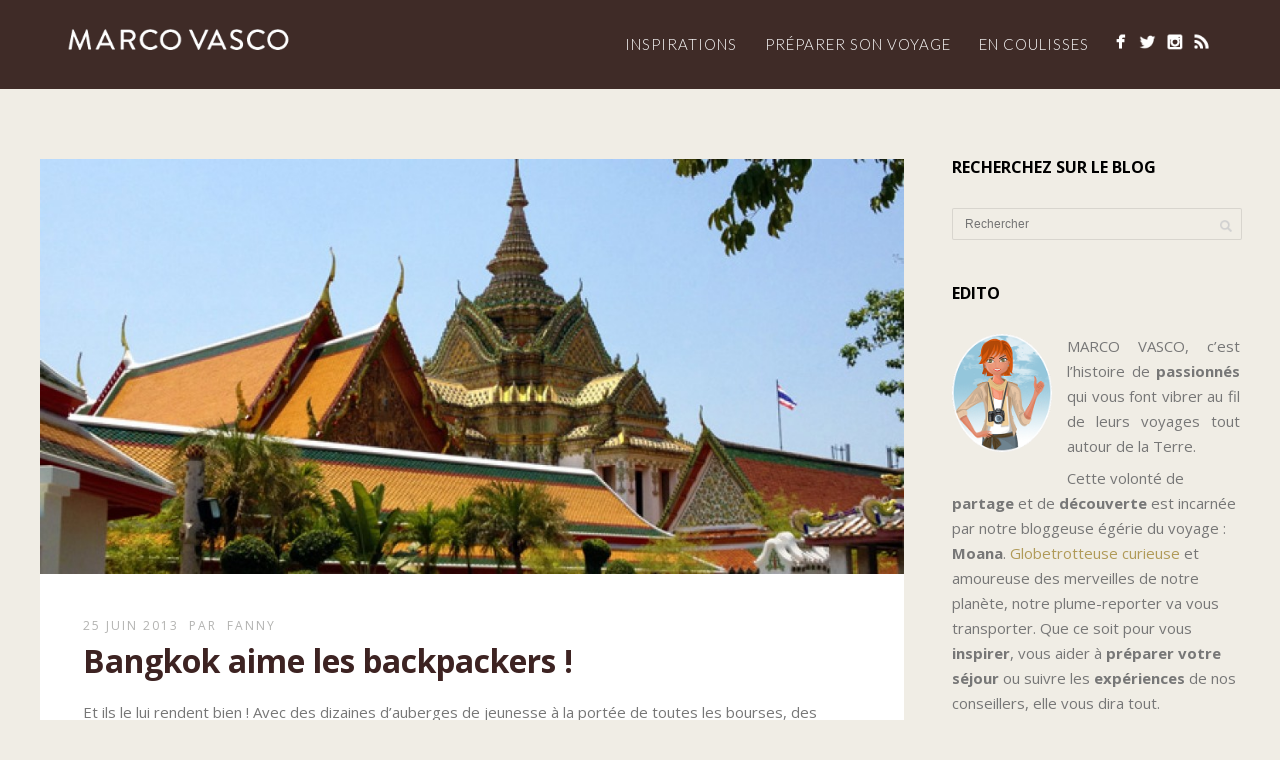

--- FILE ---
content_type: text/html; charset=UTF-8
request_url: https://www.marcovasco.fr/blog/inspirations/bangkok-aime-les-backpackers.html
body_size: 14467
content:
<!DOCTYPE html>
<html lang="fr-FR">
<head>
<meta http-equiv="Content-Type" content="text/html; charset=UTF-8" />



<!-- facebook meta tag for image -->
<meta property="og:image" content="https://www.marcovasco.fr/blog/wp-content/uploads/2013/06/Bangkok-backpackers-610x320.jpg"/>
<!-- Google+ meta tag for image -->
<meta itemprop="image" content="https://www.marcovasco.fr/blog/wp-content/uploads/2013/06/Bangkok-backpackers-610x320.jpg">


<!-- Mobile Devices Viewport Resset-->
<meta name="viewport" content="width=device-width, initial-scale=1.0, maximum-scale=1">
<meta name="apple-mobile-web-app-capable" content="yes">
<!-- <meta name="viewport" content="initial-scale=1.0, user-scalable=1" /> -->





<link rel="alternate" type="application/rss+xml" title="Blog du Voyage personnalisé ▷ Marco Vasco RSS" href="https://www.marcovasco.fr/blog/feed" />
<link rel="pingback" href="https://www.marcovasco.fr/blog/xmlrpc.php" />
<link rel="shortcut icon" type="image/x-icon" href="https://www.marcovasco.fr/blog/wp-content/uploads/2016/03/favicon.ico" />

<!--[if lt IE 9]>
<script src="https://www.marcovasco.fr/blog/wp-content/themes/thestory/js/html5shiv.js"></script>
<![endif]-->

<meta name='robots' content='index, follow, max-image-preview:large, max-snippet:-1, max-video-preview:-1' />

	<!-- This site is optimized with the Yoast SEO plugin v22.5 - https://yoast.com/wordpress/plugins/seo/ -->
	<title>Bangkok aime les backpackers !</title>
	<meta name="description" content="Et ils le lui rendent bien ! Avec des dizaines d’auberges de jeunesse à la portée de toutes les bourses, des échoppes de pad thai et autres délices" />
	<link rel="canonical" href="https://www.marcovasco.fr/blog/inspirations/bangkok-aime-les-backpackers.html" />
	<meta property="og:locale" content="fr_FR" />
	<meta property="og:type" content="article" />
	<meta property="og:title" content="Bangkok aime les backpackers !" />
	<meta property="og:description" content="Et ils le lui rendent bien ! Avec des dizaines d’auberges de jeunesse à la portée de toutes les bourses, des échoppes de pad thai et autres délices" />
	<meta property="og:url" content="https://www.marcovasco.fr/blog/inspirations/bangkok-aime-les-backpackers.html" />
	<meta property="og:site_name" content="Blog du Voyage personnalisé ▷ Marco Vasco" />
	<meta property="article:published_time" content="2013-06-25T10:16:37+00:00" />
	<meta property="article:modified_time" content="2015-03-02T10:35:35+00:00" />
	<meta property="og:image" content="https://blog.marcovasco.fr/blog/wp-content/uploads/2013/06/Bangkok-backpackers-610x320.jpg" />
	<meta property="og:image:width" content="610" />
	<meta property="og:image:height" content="320" />
	<meta property="og:image:type" content="image/jpeg" />
	<meta name="author" content="Fanny" />
	<meta name="twitter:card" content="summary_large_image" />
	<meta name="twitter:label1" content="Écrit par" />
	<meta name="twitter:data1" content="Fanny" />
	<meta name="twitter:label2" content="Durée de lecture estimée" />
	<meta name="twitter:data2" content="3 minutes" />
	<script type="application/ld+json" class="yoast-schema-graph">{"@context":"https://schema.org","@graph":[{"@type":"WebPage","@id":"https://www.marcovasco.fr/blog/inspirations/bangkok-aime-les-backpackers.html","url":"https://www.marcovasco.fr/blog/inspirations/bangkok-aime-les-backpackers.html","name":"Bangkok aime les backpackers !","isPartOf":{"@id":"https://www.marcovasco.fr/blog/#website"},"primaryImageOfPage":{"@id":"https://www.marcovasco.fr/blog/inspirations/bangkok-aime-les-backpackers.html#primaryimage"},"image":{"@id":"https://www.marcovasco.fr/blog/inspirations/bangkok-aime-les-backpackers.html#primaryimage"},"thumbnailUrl":"https://www.marcovasco.fr/blog/wp-content/uploads/2013/06/Bangkok-backpackers-610x320.jpg","datePublished":"2013-06-25T10:16:37+00:00","dateModified":"2015-03-02T10:35:35+00:00","author":{"@id":"https://www.marcovasco.fr/blog/#/schema/person/3b976db7078b7f2e59066be2e175dba2"},"description":"Et ils le lui rendent bien ! Avec des dizaines d’auberges de jeunesse à la portée de toutes les bourses, des échoppes de pad thai et autres délices","breadcrumb":{"@id":"https://www.marcovasco.fr/blog/inspirations/bangkok-aime-les-backpackers.html#breadcrumb"},"inLanguage":"fr-FR","potentialAction":[{"@type":"ReadAction","target":["https://www.marcovasco.fr/blog/inspirations/bangkok-aime-les-backpackers.html"]}]},{"@type":"ImageObject","inLanguage":"fr-FR","@id":"https://www.marcovasco.fr/blog/inspirations/bangkok-aime-les-backpackers.html#primaryimage","url":"https://www.marcovasco.fr/blog/wp-content/uploads/2013/06/Bangkok-backpackers-610x320.jpg","contentUrl":"https://www.marcovasco.fr/blog/wp-content/uploads/2013/06/Bangkok-backpackers-610x320.jpg","width":610,"height":320},{"@type":"BreadcrumbList","@id":"https://www.marcovasco.fr/blog/inspirations/bangkok-aime-les-backpackers.html#breadcrumb","itemListElement":[{"@type":"ListItem","position":1,"name":"Accueil","item":"https://www.marcovasco.fr/blog/"},{"@type":"ListItem","position":2,"name":"À propos","item":"https://www.marcovasco.fr/blog/a-propos"},{"@type":"ListItem","position":3,"name":"Bangkok aime les backpackers !"}]},{"@type":"WebSite","@id":"https://www.marcovasco.fr/blog/#website","url":"https://www.marcovasco.fr/blog/","name":"Blog voyage MARCO VASCO","description":"Voyage sur mesure","potentialAction":[{"@type":"SearchAction","target":{"@type":"EntryPoint","urlTemplate":"https://www.marcovasco.fr/blog/?s={search_term_string}"},"query-input":"required name=search_term_string"}],"inLanguage":"fr-FR"},{"@type":"Person","@id":"https://www.marcovasco.fr/blog/#/schema/person/3b976db7078b7f2e59066be2e175dba2","name":"Fanny","image":{"@type":"ImageObject","inLanguage":"fr-FR","@id":"https://www.marcovasco.fr/blog/#/schema/person/image/","url":"https://secure.gravatar.com/avatar/1d42def5c15dc5817f440654696d3920?s=96&d=mm&r=g","contentUrl":"https://secure.gravatar.com/avatar/1d42def5c15dc5817f440654696d3920?s=96&d=mm&r=g","caption":"Fanny"},"description":"Moi, c'est Fanny. Globetrotteuse passionnée et curieuse, je prends régulièrement la plume pour partager avec vous mes découvertes, mes idées d’échappées et mes conseils d’experte pour préparer votre séjour tout en restant zen. Je vous emmènerai aussi dans les coulisses de MARCO VASCO, pour vous raconter l’histoire de ces passionnés du voyage sur mesure...","sameAs":["http://www.marcovasco.fr/blog/author/fanny"]}]}</script>
	<!-- / Yoast SEO plugin. -->


<link rel='dns-prefetch' href='//www.youtube.com' />
<link rel='dns-prefetch' href='//fonts.googleapis.com' />
<link rel="alternate" type="application/rss+xml" title="Blog du Voyage personnalisé ▷ Marco Vasco &raquo; Flux" href="https://www.marcovasco.fr/blog/feed" />
<link rel="alternate" type="application/rss+xml" title="Blog du Voyage personnalisé ▷ Marco Vasco &raquo; Flux des commentaires" href="https://www.marcovasco.fr/blog/comments/feed" />
<link rel="alternate" type="application/rss+xml" title="Blog du Voyage personnalisé ▷ Marco Vasco &raquo; Bangkok aime les backpackers ! Flux des commentaires" href="https://www.marcovasco.fr/blog/inspirations/bangkok-aime-les-backpackers.html/feed" />
<script type="text/javascript">
/* <![CDATA[ */
window._wpemojiSettings = {"baseUrl":"https:\/\/s.w.org\/images\/core\/emoji\/15.0.3\/72x72\/","ext":".png","svgUrl":"https:\/\/s.w.org\/images\/core\/emoji\/15.0.3\/svg\/","svgExt":".svg","source":{"concatemoji":"https:\/\/www.marcovasco.fr\/blog\/wp-includes\/js\/wp-emoji-release.min.js?ver=6.5.5"}};
/*! This file is auto-generated */
!function(i,n){var o,s,e;function c(e){try{var t={supportTests:e,timestamp:(new Date).valueOf()};sessionStorage.setItem(o,JSON.stringify(t))}catch(e){}}function p(e,t,n){e.clearRect(0,0,e.canvas.width,e.canvas.height),e.fillText(t,0,0);var t=new Uint32Array(e.getImageData(0,0,e.canvas.width,e.canvas.height).data),r=(e.clearRect(0,0,e.canvas.width,e.canvas.height),e.fillText(n,0,0),new Uint32Array(e.getImageData(0,0,e.canvas.width,e.canvas.height).data));return t.every(function(e,t){return e===r[t]})}function u(e,t,n){switch(t){case"flag":return n(e,"\ud83c\udff3\ufe0f\u200d\u26a7\ufe0f","\ud83c\udff3\ufe0f\u200b\u26a7\ufe0f")?!1:!n(e,"\ud83c\uddfa\ud83c\uddf3","\ud83c\uddfa\u200b\ud83c\uddf3")&&!n(e,"\ud83c\udff4\udb40\udc67\udb40\udc62\udb40\udc65\udb40\udc6e\udb40\udc67\udb40\udc7f","\ud83c\udff4\u200b\udb40\udc67\u200b\udb40\udc62\u200b\udb40\udc65\u200b\udb40\udc6e\u200b\udb40\udc67\u200b\udb40\udc7f");case"emoji":return!n(e,"\ud83d\udc26\u200d\u2b1b","\ud83d\udc26\u200b\u2b1b")}return!1}function f(e,t,n){var r="undefined"!=typeof WorkerGlobalScope&&self instanceof WorkerGlobalScope?new OffscreenCanvas(300,150):i.createElement("canvas"),a=r.getContext("2d",{willReadFrequently:!0}),o=(a.textBaseline="top",a.font="600 32px Arial",{});return e.forEach(function(e){o[e]=t(a,e,n)}),o}function t(e){var t=i.createElement("script");t.src=e,t.defer=!0,i.head.appendChild(t)}"undefined"!=typeof Promise&&(o="wpEmojiSettingsSupports",s=["flag","emoji"],n.supports={everything:!0,everythingExceptFlag:!0},e=new Promise(function(e){i.addEventListener("DOMContentLoaded",e,{once:!0})}),new Promise(function(t){var n=function(){try{var e=JSON.parse(sessionStorage.getItem(o));if("object"==typeof e&&"number"==typeof e.timestamp&&(new Date).valueOf()<e.timestamp+604800&&"object"==typeof e.supportTests)return e.supportTests}catch(e){}return null}();if(!n){if("undefined"!=typeof Worker&&"undefined"!=typeof OffscreenCanvas&&"undefined"!=typeof URL&&URL.createObjectURL&&"undefined"!=typeof Blob)try{var e="postMessage("+f.toString()+"("+[JSON.stringify(s),u.toString(),p.toString()].join(",")+"));",r=new Blob([e],{type:"text/javascript"}),a=new Worker(URL.createObjectURL(r),{name:"wpTestEmojiSupports"});return void(a.onmessage=function(e){c(n=e.data),a.terminate(),t(n)})}catch(e){}c(n=f(s,u,p))}t(n)}).then(function(e){for(var t in e)n.supports[t]=e[t],n.supports.everything=n.supports.everything&&n.supports[t],"flag"!==t&&(n.supports.everythingExceptFlag=n.supports.everythingExceptFlag&&n.supports[t]);n.supports.everythingExceptFlag=n.supports.everythingExceptFlag&&!n.supports.flag,n.DOMReady=!1,n.readyCallback=function(){n.DOMReady=!0}}).then(function(){return e}).then(function(){var e;n.supports.everything||(n.readyCallback(),(e=n.source||{}).concatemoji?t(e.concatemoji):e.wpemoji&&e.twemoji&&(t(e.twemoji),t(e.wpemoji)))}))}((window,document),window._wpemojiSettings);
/* ]]> */
</script>
<style id='wp-emoji-styles-inline-css' type='text/css'>

	img.wp-smiley, img.emoji {
		display: inline !important;
		border: none !important;
		box-shadow: none !important;
		height: 1em !important;
		width: 1em !important;
		margin: 0 0.07em !important;
		vertical-align: -0.1em !important;
		background: none !important;
		padding: 0 !important;
	}
</style>
<link rel='stylesheet' id='wp-block-library-css' href='https://www.marcovasco.fr/blog/wp-includes/css/dist/block-library/style.min.css?ver=6.5.5' type='text/css' media='all' />
<style id='classic-theme-styles-inline-css' type='text/css'>
/*! This file is auto-generated */
.wp-block-button__link{color:#fff;background-color:#32373c;border-radius:9999px;box-shadow:none;text-decoration:none;padding:calc(.667em + 2px) calc(1.333em + 2px);font-size:1.125em}.wp-block-file__button{background:#32373c;color:#fff;text-decoration:none}
</style>
<style id='global-styles-inline-css' type='text/css'>
body{--wp--preset--color--black: #000000;--wp--preset--color--cyan-bluish-gray: #abb8c3;--wp--preset--color--white: #ffffff;--wp--preset--color--pale-pink: #f78da7;--wp--preset--color--vivid-red: #cf2e2e;--wp--preset--color--luminous-vivid-orange: #ff6900;--wp--preset--color--luminous-vivid-amber: #fcb900;--wp--preset--color--light-green-cyan: #7bdcb5;--wp--preset--color--vivid-green-cyan: #00d084;--wp--preset--color--pale-cyan-blue: #8ed1fc;--wp--preset--color--vivid-cyan-blue: #0693e3;--wp--preset--color--vivid-purple: #9b51e0;--wp--preset--gradient--vivid-cyan-blue-to-vivid-purple: linear-gradient(135deg,rgba(6,147,227,1) 0%,rgb(155,81,224) 100%);--wp--preset--gradient--light-green-cyan-to-vivid-green-cyan: linear-gradient(135deg,rgb(122,220,180) 0%,rgb(0,208,130) 100%);--wp--preset--gradient--luminous-vivid-amber-to-luminous-vivid-orange: linear-gradient(135deg,rgba(252,185,0,1) 0%,rgba(255,105,0,1) 100%);--wp--preset--gradient--luminous-vivid-orange-to-vivid-red: linear-gradient(135deg,rgba(255,105,0,1) 0%,rgb(207,46,46) 100%);--wp--preset--gradient--very-light-gray-to-cyan-bluish-gray: linear-gradient(135deg,rgb(238,238,238) 0%,rgb(169,184,195) 100%);--wp--preset--gradient--cool-to-warm-spectrum: linear-gradient(135deg,rgb(74,234,220) 0%,rgb(151,120,209) 20%,rgb(207,42,186) 40%,rgb(238,44,130) 60%,rgb(251,105,98) 80%,rgb(254,248,76) 100%);--wp--preset--gradient--blush-light-purple: linear-gradient(135deg,rgb(255,206,236) 0%,rgb(152,150,240) 100%);--wp--preset--gradient--blush-bordeaux: linear-gradient(135deg,rgb(254,205,165) 0%,rgb(254,45,45) 50%,rgb(107,0,62) 100%);--wp--preset--gradient--luminous-dusk: linear-gradient(135deg,rgb(255,203,112) 0%,rgb(199,81,192) 50%,rgb(65,88,208) 100%);--wp--preset--gradient--pale-ocean: linear-gradient(135deg,rgb(255,245,203) 0%,rgb(182,227,212) 50%,rgb(51,167,181) 100%);--wp--preset--gradient--electric-grass: linear-gradient(135deg,rgb(202,248,128) 0%,rgb(113,206,126) 100%);--wp--preset--gradient--midnight: linear-gradient(135deg,rgb(2,3,129) 0%,rgb(40,116,252) 100%);--wp--preset--font-size--small: 13px;--wp--preset--font-size--medium: 20px;--wp--preset--font-size--large: 36px;--wp--preset--font-size--x-large: 42px;--wp--preset--spacing--20: 0.44rem;--wp--preset--spacing--30: 0.67rem;--wp--preset--spacing--40: 1rem;--wp--preset--spacing--50: 1.5rem;--wp--preset--spacing--60: 2.25rem;--wp--preset--spacing--70: 3.38rem;--wp--preset--spacing--80: 5.06rem;--wp--preset--shadow--natural: 6px 6px 9px rgba(0, 0, 0, 0.2);--wp--preset--shadow--deep: 12px 12px 50px rgba(0, 0, 0, 0.4);--wp--preset--shadow--sharp: 6px 6px 0px rgba(0, 0, 0, 0.2);--wp--preset--shadow--outlined: 6px 6px 0px -3px rgba(255, 255, 255, 1), 6px 6px rgba(0, 0, 0, 1);--wp--preset--shadow--crisp: 6px 6px 0px rgba(0, 0, 0, 1);}:where(.is-layout-flex){gap: 0.5em;}:where(.is-layout-grid){gap: 0.5em;}body .is-layout-flex{display: flex;}body .is-layout-flex{flex-wrap: wrap;align-items: center;}body .is-layout-flex > *{margin: 0;}body .is-layout-grid{display: grid;}body .is-layout-grid > *{margin: 0;}:where(.wp-block-columns.is-layout-flex){gap: 2em;}:where(.wp-block-columns.is-layout-grid){gap: 2em;}:where(.wp-block-post-template.is-layout-flex){gap: 1.25em;}:where(.wp-block-post-template.is-layout-grid){gap: 1.25em;}.has-black-color{color: var(--wp--preset--color--black) !important;}.has-cyan-bluish-gray-color{color: var(--wp--preset--color--cyan-bluish-gray) !important;}.has-white-color{color: var(--wp--preset--color--white) !important;}.has-pale-pink-color{color: var(--wp--preset--color--pale-pink) !important;}.has-vivid-red-color{color: var(--wp--preset--color--vivid-red) !important;}.has-luminous-vivid-orange-color{color: var(--wp--preset--color--luminous-vivid-orange) !important;}.has-luminous-vivid-amber-color{color: var(--wp--preset--color--luminous-vivid-amber) !important;}.has-light-green-cyan-color{color: var(--wp--preset--color--light-green-cyan) !important;}.has-vivid-green-cyan-color{color: var(--wp--preset--color--vivid-green-cyan) !important;}.has-pale-cyan-blue-color{color: var(--wp--preset--color--pale-cyan-blue) !important;}.has-vivid-cyan-blue-color{color: var(--wp--preset--color--vivid-cyan-blue) !important;}.has-vivid-purple-color{color: var(--wp--preset--color--vivid-purple) !important;}.has-black-background-color{background-color: var(--wp--preset--color--black) !important;}.has-cyan-bluish-gray-background-color{background-color: var(--wp--preset--color--cyan-bluish-gray) !important;}.has-white-background-color{background-color: var(--wp--preset--color--white) !important;}.has-pale-pink-background-color{background-color: var(--wp--preset--color--pale-pink) !important;}.has-vivid-red-background-color{background-color: var(--wp--preset--color--vivid-red) !important;}.has-luminous-vivid-orange-background-color{background-color: var(--wp--preset--color--luminous-vivid-orange) !important;}.has-luminous-vivid-amber-background-color{background-color: var(--wp--preset--color--luminous-vivid-amber) !important;}.has-light-green-cyan-background-color{background-color: var(--wp--preset--color--light-green-cyan) !important;}.has-vivid-green-cyan-background-color{background-color: var(--wp--preset--color--vivid-green-cyan) !important;}.has-pale-cyan-blue-background-color{background-color: var(--wp--preset--color--pale-cyan-blue) !important;}.has-vivid-cyan-blue-background-color{background-color: var(--wp--preset--color--vivid-cyan-blue) !important;}.has-vivid-purple-background-color{background-color: var(--wp--preset--color--vivid-purple) !important;}.has-black-border-color{border-color: var(--wp--preset--color--black) !important;}.has-cyan-bluish-gray-border-color{border-color: var(--wp--preset--color--cyan-bluish-gray) !important;}.has-white-border-color{border-color: var(--wp--preset--color--white) !important;}.has-pale-pink-border-color{border-color: var(--wp--preset--color--pale-pink) !important;}.has-vivid-red-border-color{border-color: var(--wp--preset--color--vivid-red) !important;}.has-luminous-vivid-orange-border-color{border-color: var(--wp--preset--color--luminous-vivid-orange) !important;}.has-luminous-vivid-amber-border-color{border-color: var(--wp--preset--color--luminous-vivid-amber) !important;}.has-light-green-cyan-border-color{border-color: var(--wp--preset--color--light-green-cyan) !important;}.has-vivid-green-cyan-border-color{border-color: var(--wp--preset--color--vivid-green-cyan) !important;}.has-pale-cyan-blue-border-color{border-color: var(--wp--preset--color--pale-cyan-blue) !important;}.has-vivid-cyan-blue-border-color{border-color: var(--wp--preset--color--vivid-cyan-blue) !important;}.has-vivid-purple-border-color{border-color: var(--wp--preset--color--vivid-purple) !important;}.has-vivid-cyan-blue-to-vivid-purple-gradient-background{background: var(--wp--preset--gradient--vivid-cyan-blue-to-vivid-purple) !important;}.has-light-green-cyan-to-vivid-green-cyan-gradient-background{background: var(--wp--preset--gradient--light-green-cyan-to-vivid-green-cyan) !important;}.has-luminous-vivid-amber-to-luminous-vivid-orange-gradient-background{background: var(--wp--preset--gradient--luminous-vivid-amber-to-luminous-vivid-orange) !important;}.has-luminous-vivid-orange-to-vivid-red-gradient-background{background: var(--wp--preset--gradient--luminous-vivid-orange-to-vivid-red) !important;}.has-very-light-gray-to-cyan-bluish-gray-gradient-background{background: var(--wp--preset--gradient--very-light-gray-to-cyan-bluish-gray) !important;}.has-cool-to-warm-spectrum-gradient-background{background: var(--wp--preset--gradient--cool-to-warm-spectrum) !important;}.has-blush-light-purple-gradient-background{background: var(--wp--preset--gradient--blush-light-purple) !important;}.has-blush-bordeaux-gradient-background{background: var(--wp--preset--gradient--blush-bordeaux) !important;}.has-luminous-dusk-gradient-background{background: var(--wp--preset--gradient--luminous-dusk) !important;}.has-pale-ocean-gradient-background{background: var(--wp--preset--gradient--pale-ocean) !important;}.has-electric-grass-gradient-background{background: var(--wp--preset--gradient--electric-grass) !important;}.has-midnight-gradient-background{background: var(--wp--preset--gradient--midnight) !important;}.has-small-font-size{font-size: var(--wp--preset--font-size--small) !important;}.has-medium-font-size{font-size: var(--wp--preset--font-size--medium) !important;}.has-large-font-size{font-size: var(--wp--preset--font-size--large) !important;}.has-x-large-font-size{font-size: var(--wp--preset--font-size--x-large) !important;}
.wp-block-navigation a:where(:not(.wp-element-button)){color: inherit;}
:where(.wp-block-post-template.is-layout-flex){gap: 1.25em;}:where(.wp-block-post-template.is-layout-grid){gap: 1.25em;}
:where(.wp-block-columns.is-layout-flex){gap: 2em;}:where(.wp-block-columns.is-layout-grid){gap: 2em;}
.wp-block-pullquote{font-size: 1.5em;line-height: 1.6;}
</style>
<link rel='stylesheet' id='spacexchimp_p005-bootstrap-tooltip-css-css' href='https://www.marcovasco.fr/blog/wp-content/plugins/social-media-buttons-toolbar/inc/lib/bootstrap-tooltip/bootstrap-tooltip.css?ver=4.71.1' type='text/css' media='all' />
<link rel='stylesheet' id='spacexchimp_p005-frontend-css-css' href='https://www.marcovasco.fr/blog/wp-content/plugins/social-media-buttons-toolbar/inc/css/frontend.css?ver=4.71.1' type='text/css' media='all' />
<style id='spacexchimp_p005-frontend-css-inline-css' type='text/css'>

                    .sxc-follow-buttons {
                        text-align: left !important;
                    }
                    .sxc-follow-buttons .sxc-follow-button,
                    .sxc-follow-buttons .sxc-follow-button a,
                    .sxc-follow-buttons .sxc-follow-button a img {
                        width: 32px !important;
                        height: 32px !important;
                    }
                    .sxc-follow-buttons .sxc-follow-button {
                        margin: 5px !important;
                    }
                  
</style>
<link rel='stylesheet' id='pexeto-font-0-css' href='https://fonts.googleapis.com/css?family=Open+Sans%3A400%2C300%2C400italic%2C700&#038;ver=6.5.5' type='text/css' media='all' />
<link rel='stylesheet' id='pexeto-font-1-css' href='https://fonts.googleapis.com/css?family=Abril+Fatface&#038;ver=6.5.5' type='text/css' media='all' />
<link rel='stylesheet' id='pexeto-font-2-css' href='https://fonts.googleapis.com/css?family=Lato%3A100%2C300&#038;ver=6.5.5' type='text/css' media='all' />
<link rel='stylesheet' id='pexeto-font-3-css' href='https://fonts.googleapis.com/css?family=Oswald&#038;ver=6.5.5' type='text/css' media='all' />
<link rel='stylesheet' id='pexeto-pretty-photo-css' href='https://www.marcovasco.fr/blog/wp-content/themes/thestory/css/prettyPhoto.css?ver=1.9.8' type='text/css' media='all' />
<link rel='stylesheet' id='pexeto-stylesheet-css' href='https://www.marcovasco.fr/blog/wp-content/themes/thestory/style.css?ver=1.9.8' type='text/css' media='all' />
<style id='pexeto-stylesheet-inline-css' type='text/css'>
button, .button , input[type="submit"], input[type="button"], 
								#submit, .left-arrow:hover,.right-arrow:hover, .ps-left-arrow:hover, 
								.ps-right-arrow:hover, .cs-arrows:hover,.nivo-nextNav:hover, .nivo-prevNav:hover,
								.scroll-to-top:hover, .services-icon .img-container, .services-thumbnail h3:after,
								.pg-pagination a.current, .pg-pagination a:hover, #content-container .wp-pagenavi span.current, 
								#content-container .wp-pagenavi a:hover, #blog-pagination a:hover,
								.pg-item h2:after, .pc-item h2:after, .ps-icon, .ps-left-arrow:hover, .ps-right-arrow:hover,
								.pc-next:hover, .pc-prev:hover, .pc-wrapper .icon-circle, .pg-item .icon-circle, .qg-img .icon-circle,
								.ts-arrow:hover, .section-light .section-title:before, .section-light2 .section-title:after,
								.section-light-bg .section-title:after, .section-dark .section-title:after,
								.woocommerce .widget_price_filter .ui-slider .ui-slider-range,
								.woocommerce-page .widget_price_filter .ui-slider .ui-slider-range, 
								.controlArrow.prev:hover,.controlArrow.next:hover, .pex-woo-cart-num,
								.woocommerce span.onsale, .woocommerce-page span.onsale.woocommerce nav.woocommerce-pagination ul li span.current, .woocommerce-page nav.woocommerce-pagination ul li span.current,
								.woocommerce #content nav.woocommerce-pagination ul li span.current, .woocommerce-page #content nav.woocommerce-pagination ul li span.current,
								.woocommerce #content nav.woocommerce-pagination ul li span.current, .woocommerce-page #content nav.woocommerce-pagination ul li span.current,
								.woocommerce nav.woocommerce-pagination ul li a:hover, .woocommerce-page nav.woocommerce-pagination ul li a:hover,
								.woocommerce #content nav.woocommerce-pagination ul li a:hover, .woocommerce-page #content nav.woocommerce-pagination ul li a:hover,
								.woocommerce nav.woocommerce-pagination ul li a:focus, .woocommerce-page nav.woocommerce-pagination ul li a:focus,
								.woocommerce #content nav.woocommerce-pagination ul li a:focus, .woocommerce-page #content nav.woocommerce-pagination ul li a:focus,
								.pt-highlight .pt-title{background-color:#b09a58;}a, a:hover, .post-info a:hover, .read-more, .footer-widgets a:hover, .comment-info .reply,
								.comment-info .reply a, .comment-info, .post-title a:hover, .post-tags a, .format-aside aside a:hover,
								.testimonials-details a, .lp-title a:hover, .woocommerce .star-rating, .woocommerce-page .star-rating,
								.woocommerce .star-rating:before, .woocommerce-page .star-rating:before, .tabs .current a,
								#wp-calendar tbody td a, .widget_nav_menu li.current-menu-item > a, .archive-page a:hover, .woocommerce-MyAccount-navigation li.is-active a{color:#b09a58;}.accordion-title.current, .read-more, .bypostauthor, .sticky,
								.pg-cat-filter a.current{border-color:#b09a58;}.pg-element-loading .icon-circle:after{border-top-color:#b09a58;}body, .page-wrapper, #sidebar input[type="text"], 
									#sidebar input[type="password"], #sidebar textarea, .comment-respond input[type="text"],
									 .comment-respond textarea{background-color:#f0ede5;}.header-wrapper, .pg-navigation, .mobile.page-template-template-fullscreen-slider-php #header, .mobile.page-template-template-fullscreen-slider-php .header-wrapper{background-color:#3f2b27;}.dark-header #header{background-color:rgba(63,43,39,0.7);}.fixed-header-scroll #header{background-color:rgba(63,43,39,0.95);}#footer, #footer input[type=text], #footer input[type=password], 
								#footer textarea, #footer input[type=search]{background-color:#595353;}.footer-box .title{color:#b09a58;}#footer-cta h5, .footer-cta-disc p{color:#442f2a;}.footer-bottom{background-color:#3f2b27;}.content h1,.content h2,.content h3,.content h4,.content h5,
							.content h6, h1.page-heading, .post h1, 
							h2.post-title a, .content-box h2, #portfolio-categories ul li,
							.item-desc h4 a, .item-desc h4, .content table th, 
							.post-title, .archive-page h2, .page-heading, .ps-title,
							.tabs a {color:#3d2322;}blockquote, .content input[type=text], .content input[type=password], 
							.content textarea, .content input[type=search], .content table th, .content table tr,
							.content table thead, .content .table-bordered, .tabs-container > ul,
							.tabs .current a, .tabs-container .panes, .accordion-title, .avatar,
							.contact-captcha-container, .recaptcha-input-wrap, .pc-header, .rp-list ul, 
							.rp-list li, .archive-page ul, .page-heading, .woocommerce #payment div.form-row, 
							.woocommerce-page #payment div.form-row, .woocommerce #reviews #comments ol.commentlist li .comment-text, 
							.woocommerce-page #reviews #comments ol.commentlist li .comment-text,
							.woocommerce-tabs #commentform textarea, .woocommerce-MyAccount-navigation li{border-color:#e6e6e6;}.sidebar h1,.sidebar h2,.sidebar h3,.sidebar h4,.sidebar h5,
								.sidebar h6, .sidebar h1 a,.sidebar h2 a,.sidebar h3 a,.sidebar h4 a,.sidebar h5 a,
								.sidebar h6 a, .sidebar-post-wrapper h6 a, #comments h3, #portfolio-slider .pc-header h4,
								#comments h4, #portfolio-gallery .pc-header h4, .tax-product_cat.woocommerce .content-box>h1,
								.tax-product_tag.woocommerce .content-box>h1{color:#000000;}#logo-container img{width:230px; }#logo-container img{height:33px;}body{font-family:'Open Sans';font-size:15px;}body, #footer, .sidebar-box, .services-box, .ps-content, .page-masonry .post, .services-title-box{font-size:15px;}#menu ul li a{font-family:Lato;font-size:15px;}.page-title h1{font-family:'Open Sans';font-size:58px;}
</style>
<!--[if lte IE 8]>
<link rel='stylesheet' id='pexeto-ie8-css' href='https://www.marcovasco.fr/blog/wp-content/themes/thestory/css/style_ie8.css?ver=1.9.8' type='text/css' media='all' />
<![endif]-->
<link rel='stylesheet' id='yarpp-thumbnails-css' href='https://www.marcovasco.fr/blog/wp-content/plugins/yet-another-related-posts-plugin/style/styles_thumbnails.css?ver=5.30.10' type='text/css' media='all' />
<style id='yarpp-thumbnails-inline-css' type='text/css'>
.yarpp-thumbnails-horizontal .yarpp-thumbnail {width: 130px;height: 170px;margin: 5px;margin-left: 0px;}.yarpp-thumbnail > img, .yarpp-thumbnail-default {width: 120px;height: 120px;margin: 5px;}.yarpp-thumbnails-horizontal .yarpp-thumbnail-title {margin: 7px;margin-top: 0px;width: 120px;}.yarpp-thumbnail-default > img {min-height: 120px;min-width: 120px;}
</style>
<script type="text/javascript" src="https://www.marcovasco.fr/blog/wp-includes/js/jquery/jquery.min.js?ver=3.7.1" id="jquery-core-js"></script>
<script type="text/javascript" src="https://www.marcovasco.fr/blog/wp-includes/js/jquery/jquery-migrate.min.js?ver=3.4.1" id="jquery-migrate-js"></script>
<script type="text/javascript" src="https://www.marcovasco.fr/blog/wp-content/plugins/social-media-buttons-toolbar/inc/lib/bootstrap-tooltip/bootstrap-tooltip.js?ver=4.71.1" id="spacexchimp_p005-bootstrap-tooltip-js-js"></script>
<link rel="https://api.w.org/" href="https://www.marcovasco.fr/blog/wp-json/" /><link rel="alternate" type="application/json" href="https://www.marcovasco.fr/blog/wp-json/wp/v2/posts/2401" /><link rel="EditURI" type="application/rsd+xml" title="RSD" href="https://www.marcovasco.fr/blog/xmlrpc.php?rsd" />
<meta name="generator" content="WordPress 6.5.5" />
<link rel='shortlink' href='https://www.marcovasco.fr/blog/?p=2401' />
<link rel="alternate" type="application/json+oembed" href="https://www.marcovasco.fr/blog/wp-json/oembed/1.0/embed?url=https%3A%2F%2Fwww.marcovasco.fr%2Fblog%2Finspirations%2Fbangkok-aime-les-backpackers.html" />
<link rel="alternate" type="text/xml+oembed" href="https://www.marcovasco.fr/blog/wp-json/oembed/1.0/embed?url=https%3A%2F%2Fwww.marcovasco.fr%2Fblog%2Finspirations%2Fbangkok-aime-les-backpackers.html&#038;format=xml" />
<!-- styles for Simple Google Map -->
<style type='text/css'>
#SGM {width:100%; height:300px;}#SGM .infoWindow {line-height:13px; font-size:10px;}#SGM input {margin:4px 4px 0 0; font-size:10px;}#SGM input.text {border:solid 1px #ccc; background-color:#fff; padding:2px;}
</style>
<!-- end styles for Simple Google Map -->
<style type="text/css">.recentcomments a{display:inline !important;padding:0 !important;margin:0 !important;}</style>
</head>
<body class="post-template-default single single-post postid-2401 single-format-standard fixed-header no-slider no-title icons-style-light">
<div id="main-container" >
	<div  class="page-wrapper" >
		<!--HEADER -->
				<div class="header-wrapper" >

				<header id="header">
			<div class="section-boxed section-header">
						<div id="logo-container">
								<a href="https://www.marcovasco.fr/blog/"><img src="https://www.marcovasco.fr/blog/wp-content/uploads/2016/03/marco-vasco_logoBLANC.png" alt="Blog du Voyage personnalisé ▷ Marco Vasco" /></a>
			</div>	

			
			<div class="mobile-nav">
				<span class="mob-nav-btn">Menu</span>
			</div>
	 		<nav class="navigation-container">
				<div id="menu" class="nav-menu">
				<ul id="menu-mv-top-menu" class="menu-ul"><li id="menu-item-4105" class="menu-item menu-item-type-taxonomy menu-item-object-category current-post-ancestor current-menu-parent current-post-parent menu-item-has-children menu-item-4105"><a href="https://www.marcovasco.fr/blog/category/inspirations">Inspirations</a>
<ul class="sub-menu">
	<li id="menu-item-4106" class="menu-item menu-item-type-taxonomy menu-item-object-category current-post-ancestor current-menu-parent current-post-parent menu-item-4106"><a href="https://www.marcovasco.fr/blog/category/inspirations/idees-de-voyages">Idées de voyages</a></li>
	<li id="menu-item-4107" class="menu-item menu-item-type-taxonomy menu-item-object-category menu-item-4107"><a href="https://www.marcovasco.fr/blog/category/inspirations/coups-de-coeur">Coups de coeur</a></li>
</ul>
</li>
<li id="menu-item-4111" class="menu-item menu-item-type-taxonomy menu-item-object-category menu-item-has-children menu-item-4111"><a href="https://www.marcovasco.fr/blog/category/preparer-son-voyage">Préparer son voyage</a>
<ul class="sub-menu">
	<li id="menu-item-4112" class="menu-item menu-item-type-taxonomy menu-item-object-category menu-item-4112"><a href="https://www.marcovasco.fr/blog/category/preparer-son-voyage/bien-faire-ses-valises">(Bien) faire ses valises</a></li>
	<li id="menu-item-4147" class="menu-item menu-item-type-taxonomy menu-item-object-category menu-item-4147"><a href="https://www.marcovasco.fr/blog/category/preparer-son-voyage/video-nos-conseils-voyages">(Video) nos conseils voyages</a></li>
</ul>
</li>
<li id="menu-item-4108" class="menu-item menu-item-type-taxonomy menu-item-object-category menu-item-has-children menu-item-4108"><a href="https://www.marcovasco.fr/blog/category/les-coulisses-de-marco-vasco">En coulisses</a>
<ul class="sub-menu">
	<li id="menu-item-4110" class="menu-item menu-item-type-taxonomy menu-item-object-category menu-item-4110"><a href="https://www.marcovasco.fr/blog/category/les-coulisses-de-marco-vasco/portraits-de-passionnes">Portraits de passionnés</a></li>
	<li id="menu-item-4109" class="menu-item menu-item-type-taxonomy menu-item-object-category menu-item-4109"><a href="https://www.marcovasco.fr/blog/category/les-coulisses-de-marco-vasco/notre-actu">Notre actu</a></li>
</ul>
</li>
</ul>				</div>
				
				<div class="header-buttons">
					<div class="social-profiles"><ul class="social-icons">
		<li>
		<a href="https://www.facebook.com/MARCOVASCO" target="_blank"  title="MARCO VASCO sur Facebook">
			<div>
				<img src="https://www.marcovasco.fr/blog/wp-content/themes/thestory/images/icons_white/facebook.png" alt="" />
			</div>
		</a>
	</li>
		<li>
		<a href="https://twitter.com/MARCOVASCO" target="_blank"  title="MARCO VASCO sur Twitter">
			<div>
				<img src="https://www.marcovasco.fr/blog/wp-content/themes/thestory/images/icons_white/twitter.png" alt="" />
			</div>
		</a>
	</li>
		<li>
		<a href="https://www.instagram.com/marcovascofr" target="_blank"  title="MARCO VASCO sur Instagram">
			<div>
				<img src="https://www.marcovasco.fr/blog/wp-content/themes/thestory/images/icons_white/instagram.png" alt="" />
			</div>
		</a>
	</li>
		<li>
		<a href="https://www.marcovasco.fr/blog/feed" target="_blank"  title="Fil RSS du blog de MARCO VASCO">
			<div>
				<img src="https://www.marcovasco.fr/blog/wp-content/themes/thestory/images/icons_white/rss.png" alt="" />
			</div>
		</a>
	</li>
		</ul></div>
					</div>
			</nav>

				
			<div class="clear"></div>       
			<div id="navigation-line"></div>
		</div>
		</header><!-- end #header -->

</div>
<div id="content-container" class="content-boxed layout-right">
<div id="content" class="content">
<article id="post-2401" class="blog-single-post theme-post-entry post-2401 post type-post status-publish format-standard has-post-thumbnail hentry category-idees-de-voyages category-inspirations tag-backpack tag-backpackers tag-bangkok tag-sukhumvit tag-thailande tag-voyage-2">


				<div class="blog-post-img img-loading" style="min-width:864px; min-height:415px;">
										
					<img src="https://www.marcovasco.fr/blog/wp-content/uploads/2013/06/Bangkok-backpackers-610x320-1014x487.jpg" alt=""/>
									</div>
				<div class="post-content">


	<div class="post-info top">
		<span class="post-type-icon-wrap"><span class="post-type-icon"></span></span>
					<span class="post-date">
				<time class="entry-date published" datetime="2013-06-25T12:16:37+02:00">25 juin 2013</time><time class="updated" datetime="2015-03-02T11:35:35+01:00">2 mars 2015</time>				
			</span>	
					<span class="no-caps post-autor vcard author">
				&nbsp;par  
				<a class="url fn n" href="https://www.marcovasco.fr/blog/author/moana">
					Fanny				</a>
			</span>
		
			</div>
		<div class="post-title-wrapper">
			
			<h1 class="post-title entry-title">
			Bangkok aime les backpackers !			</h1>

		</div>
		<div class="clear"></div>




	<div class="post-content-content">

	<div class="entry-content"><p>Et ils le lui rendent bien ! Avec des dizaines d’auberges de jeunesse à la portée de toutes les bourses, des échoppes de pad thai et autres délices culinaires à moins d’un euro à chaque coin de rue et une ambiance très internationale, <a title="voyage Bangkok" href="http://voyage.thailandveo.com/circuits-thailande/bangkok.html" target="_blank">Bangkok</a> est devenue LA destination des nouveaux hippies bobo du monde entier… Suite de notre série une ville, un esprit<span id="more-2401"></span></p>
<p>La réputation très « cool » de la capitale Thaïlandaise n’est plus à faire ! Ses habitants sont de véritables épicuriens qui profitent au quotidien des plaisirs simples de la vie. Très souriants, leur accueil et leur hospitalité légendaires attirent les voyageurs en mal d’exotisme et de sensations nouvelles. Destination spirituelle et mystique s’il en est, Bangkok est aussi une ville d’Asie du Sud Est bon marché que les backpackers adorent ! Pour trois raisons :</p>
<p><strong>Ici, on mange, on boit, on fait la fête pour des prix dérisoires</strong>. Certes il existe des « ghettos à touristes » et quelques arnaques mais avec un peu de bon sens, on passe ici un excellent moment. Les transports ne sont pas chers non plus et les rues sont relativement sures… Que demander de plus ? Rendez-vous dans le quartier de Sukhumvit pour découvrir des bars insolites et branchés qui mêlent les locaux et les touristes dans une ambiance survoltée et festive !</p>
<p><strong>C&rsquo;est la porte d’entrée obligatoire vers les montagnes du Nord ou les plages du Sud…</strong> Les visiteurs d’un jour qui improvisent leur voyage au gré de leurs envies et de leurs découvertes, qu’ils voyagent en train, en bus, seul ou en groupe, à l’aventure ou via une agence locale, trouveront ici de quoi faire leur bonheur. Coup de cœur pour les trains couchettes vers Suratthani qui se transforment à la nuit tombée, les croisières jusqu’à Koh Kret ou les excursions vers la rivière Kwaï !</p>
<p><strong>Last but not least, Bangkok, à l’image de la Thaïlande, c’est avant tout un peuple et des traditions très vivaces</strong>. Et la visite de la ville est à ne pas rater : des temples sortis de contes de fées, des Bouddhas tous plus grands et plus beaux les uns que les autres, partout devant les maisons, des petits autels animistes pour éloigner le mauvais sort et témoigner respect aux esprits, des moines estimés et adulés par toute une population qui prie et pratique son culte avec ferveur ! Ce n’est pas seulement dépaysant, c’est émouvant ; que l’on soit baba cool ou non, on ne reste pas indifférent devant tant de spiritualité. Les amoureux de la nature ne seront pas en reste car on trouve aussi dans cet océan pollué et bouillonnant de vie, des parcs et jardins, véritables oasis de verdure où l’on se repose et on fait le point sur tout ce que l’on a vécu !</p>
<p><a title="voyages Thaïlande" href="http://voyage.thailandveo.com/" target="_blank">Tous nos voyages en Thaïlande sont sur Thailandveo !</a></p>
<p>[nggallery id=9]</p>
<p><strong>Notre série : « une ville, un esprit »</strong><br />
On dit des habitants de Philadelphie qu’ils sont les plus tolérants des États-Unis, des Shanghaiens qu’ils ne s’intéressent qu’à l’argent ou que les Liméniennes – les habitantes de Lima – sont les femmes les plus fortes au monde… Chaque semaine, nous décrypterons ces clichés, en essayant de comprendre leur origine et leur part de vérité ou non.</p>
<div class='yarpp yarpp-related yarpp-related-website yarpp-template-thumbnails'>
<!-- YARPP Thumbnails -->
<h3>ARTICLES SIMILAIRES :</h3>
<div class="yarpp-thumbnails-horizontal">
<a class='yarpp-thumbnail' rel='norewrite' href='https://www.marcovasco.fr/blog/inspirations/on-se-presse-aux-frontieres-de-la-birmanie.html' title='On se presse aux frontières de la Birmanie'>
<img width="120" height="63" src="https://www.marcovasco.fr/blog/wp-content/uploads/2012/03/Voyage-Birmanie-610x320.jpg" class="attachment-yarpp-thumbnail size-yarpp-thumbnail wp-post-image" alt="" data-pin-nopin="true" srcset="https://www.marcovasco.fr/blog/wp-content/uploads/2012/03/Voyage-Birmanie-610x320.jpg 610w, https://www.marcovasco.fr/blog/wp-content/uploads/2012/03/Voyage-Birmanie-610x320-300x157.jpg 300w" sizes="(max-width: 120px) 100vw, 120px" /><span class="yarpp-thumbnail-title">On se presse aux frontières de la Birmanie</span></a>
<a class='yarpp-thumbnail' rel='norewrite' href='https://www.marcovasco.fr/blog/inspirations/les-restaurants-de-rue-de-bangkok.html' title='Les restaurants de rue à Bangkok'>
<img width="120" height="63" src="https://www.marcovasco.fr/blog/wp-content/uploads/2011/02/les-restaurants-de-rue-de-bangkok.jpg" class="attachment-yarpp-thumbnail size-yarpp-thumbnail wp-post-image" alt="" data-pin-nopin="true" srcset="https://www.marcovasco.fr/blog/wp-content/uploads/2011/02/les-restaurants-de-rue-de-bangkok.jpg 610w, https://www.marcovasco.fr/blog/wp-content/uploads/2011/02/les-restaurants-de-rue-de-bangkok-300x157.jpg 300w" sizes="(max-width: 120px) 100vw, 120px" /><span class="yarpp-thumbnail-title">Les restaurants de rue à Bangkok</span></a>
<a class='yarpp-thumbnail' rel='norewrite' href='https://www.marcovasco.fr/blog/inspirations/couleurs-de-thailande.html' title='Couleurs de Thaïlande'>
<img width="120" height="63" src="https://www.marcovasco.fr/blog/wp-content/uploads/2012/11/Couleurs-Thailande-610x320.jpg" class="attachment-yarpp-thumbnail size-yarpp-thumbnail wp-post-image" alt="" data-pin-nopin="true" srcset="https://www.marcovasco.fr/blog/wp-content/uploads/2012/11/Couleurs-Thailande-610x320.jpg 610w, https://www.marcovasco.fr/blog/wp-content/uploads/2012/11/Couleurs-Thailande-610x320-300x157.jpg 300w" sizes="(max-width: 120px) 100vw, 120px" /><span class="yarpp-thumbnail-title">Couleurs de Thaïlande</span></a>
<a class='yarpp-thumbnail' rel='norewrite' href='https://www.marcovasco.fr/blog/inspirations/itineraire-khmer-en-thailande.html' title='La Thaïlande&#8230; itinéraire alternatif'>
<img width="120" height="63" src="https://www.marcovasco.fr/blog/wp-content/uploads/2014/01/thai-khmer-610x320.jpg" class="attachment-yarpp-thumbnail size-yarpp-thumbnail wp-post-image" alt="" data-pin-nopin="true" srcset="https://www.marcovasco.fr/blog/wp-content/uploads/2014/01/thai-khmer-610x320.jpg 610w, https://www.marcovasco.fr/blog/wp-content/uploads/2014/01/thai-khmer-610x320-300x157.jpg 300w" sizes="(max-width: 120px) 100vw, 120px" /><span class="yarpp-thumbnail-title">La Thaïlande&#8230; itinéraire alternatif</span></a>
<a class='yarpp-thumbnail' rel='norewrite' href='https://www.marcovasco.fr/blog/inspirations/le-mekong-fleuve-legendaire-du-triangle-dor.html' title='Le Mékong : fleuve légendaire du Triangle d’or'>
<img width="120" height="63" src="https://www.marcovasco.fr/blog/wp-content/uploads/2013/01/Mekong-610x320.jpg" class="attachment-yarpp-thumbnail size-yarpp-thumbnail wp-post-image" alt="" data-pin-nopin="true" srcset="https://www.marcovasco.fr/blog/wp-content/uploads/2013/01/Mekong-610x320.jpg 610w, https://www.marcovasco.fr/blog/wp-content/uploads/2013/01/Mekong-610x320-300x157.jpg 300w" sizes="(max-width: 120px) 100vw, 120px" /><span class="yarpp-thumbnail-title">Le Mékong : fleuve légendaire du Triangle d’or</span></a>
</div>
</div>
		</div>
		<div class="clear"></div>
				


	<div class="post-info bottom">
		<span class="post-type-icon-wrap"><span class="post-type-icon"></span></span>
					<span class="no-caps"> 
				dans			</span><a href="https://www.marcovasco.fr/blog/category/inspirations/idees-de-voyages" rel="category tag">Idées de voyages</a> / <a href="https://www.marcovasco.fr/blog/category/inspirations" rel="category tag">Inspirations</a>	
					<span class="comments-number">
				<a href="https://www.marcovasco.fr/blog/inspirations/bangkok-aime-les-backpackers.html#comments">
					0				<span class="no-caps">commentaires</span></a>
			</span>
			</div>
<div class="clear"></div>
</div>
</div>


	<div class="social-share"><div class="share-title">Partager</div><ul><li title="Facebook" class="share-item share-fb" data-url="https://www.marcovasco.fr/blog/inspirations/bangkok-aime-les-backpackers.html" data-type="facebook" data-title="Bangkok aime les backpackers !"></li><li title="Twitter" class="share-item share-tw" data-url="https://www.marcovasco.fr/blog/inspirations/bangkok-aime-les-backpackers.html" data-title="Bangkok aime les backpackers !" data-type="twitter"></li><li title="Google+" class="share-item share-gp" data-url="https://www.marcovasco.fr/blog/inspirations/bangkok-aime-les-backpackers.html" data-lang="fr-FR" data-title="Bangkok aime les backpackers !" data-type="googlePlus"></li><li title="Pinterest" class="share-item share-pn" data-url="https://www.marcovasco.fr/blog/inspirations/bangkok-aime-les-backpackers.html" data-title="Bangkok aime les backpackers !" data-media="https://www.marcovasco.fr/blog/wp-content/uploads/2013/06/Bangkok-backpackers-610x320.jpg" data-type="pinterest"></li></ul></div><div class="clear"></div><span class="post-tags"><span class="post-tag-title">Etiquettes d'article</span><a href="https://www.marcovasco.fr/blog/tag/backpack" rel="tag">backpack</a><a href="https://www.marcovasco.fr/blog/tag/backpackers" rel="tag">backpackers</a><a href="https://www.marcovasco.fr/blog/tag/bangkok" rel="tag">Bangkok</a><a href="https://www.marcovasco.fr/blog/tag/sukhumvit" rel="tag">Sukhumvit</a><a href="https://www.marcovasco.fr/blog/tag/thailande" rel="tag">Thaïlande</a><a href="https://www.marcovasco.fr/blog/tag/voyage-2" rel="tag">voyage</a></span>
<div class="clear"></div>
</article>
<div id="comments">
<div id="comment-content-container">
	<div id="respond" class="comment-respond">
		<h3 id="reply-title" class="comment-reply-title">Laisser un commentaire</h3><form action="https://www.marcovasco.fr/blog/wp-comments-post.php" method="post" id="commentform" class="comment-form"><div class="double-line"></div><p class="comment-form-comment"><label for="comment">Votre commentaire <span class="required">*</span></label> <textarea id="comment" name="comment" cols="45" rows="8" maxlength="65525" required="required"></textarea></p><p class="comment-form-author"><label for="author">Nom <span class="required">*</span></label> <input id="author" name="author" type="text" value="" size="30" maxlength="245" autocomplete="name" required="required" /></p>
<p class="comment-form-email"><label for="email">E-mail <span class="required">*</span></label> <input id="email" name="email" type="text" value="" size="30" maxlength="100" autocomplete="email" required="required" /></p>
<p class="comment-form-url"><label for="url">Site web</label> <input id="url" name="url" type="text" value="" size="30" maxlength="200" autocomplete="url" /></p>
<p class="form-submit"><input name="submit" type="submit" id="submit" class="submit" value="Soumettre un commentaire" /> <input type='hidden' name='comment_post_ID' value='2401' id='comment_post_ID' />
<input type='hidden' name='comment_parent' id='comment_parent' value='0' />
</p><p style="display: none;"><input type="hidden" id="akismet_comment_nonce" name="akismet_comment_nonce" value="03ce1d3ef8" /></p><p style="display: none !important;" class="akismet-fields-container" data-prefix="ak_"><label>&#916;<textarea name="ak_hp_textarea" cols="45" rows="8" maxlength="100"></textarea></label><input type="hidden" id="ak_js_1" name="ak_js" value="80"/><script>document.getElementById( "ak_js_1" ).setAttribute( "value", ( new Date() ).getTime() );</script></p></form>	</div><!-- #respond -->
	<p class="akismet_comment_form_privacy_notice">Ce site utilise Akismet pour réduire les indésirables. <a href="https://akismet.com/privacy/" target="_blank" rel="nofollow noopener">En savoir plus sur comment les données de vos commentaires sont utilisées</a>.</p></div>
</div>
</div> <!-- end main content holder (#content/#full-width) -->
	<div id="sidebar" class="sidebar"><aside class="sidebar-box widget_search" id="search-2"><h4 class="title">Recherchez sur le Blog</h4><div class="search-wrapper">
	<form role="search" method="get" class="searchform" action="https://www.marcovasco.fr/blog" >
		<input type="text" name="s" class="search-input placeholder"  placeholder="Rechercher" />
		<input type="submit" value="" class="search-button"/>
	</form>
</div>
</aside><aside class="sidebar-box widget_text" id="text-16"><h4 class="title">Edito</h4>			<div class="textwidget"><p><a href="https://www.marcovasco.fr/blog/author/moana"><img decoding="async" style="width: 100px; margin-right: 15px; margin-bottom: 15px; float: left;" src="https://www.marcovasco.fr/blog/wp-content/uploads/2015/06/moana.png" alt="Moana" /></a></p>
<p style="text-align: justify;">MARCO VASCO, c’est l’histoire de <strong>passionnés</strong> qui vous font vibrer au fil de leurs voyages tout autour de la Terre.</p>
<p>Cette volonté de <strong>partage</strong> et de <strong>découverte</strong> est incarnée par notre bloggeuse égérie du voyage : <strong>Moana</strong>. <a href="https://www.marcovasco.fr/blog/les-coulisses-de-marco-vasco/moana-notre-ambassadrice-vous-presente-le-blog-nouvelle-generation-de-marco-vasco.html">Globetrotteuse curieuse</a> et amoureuse des merveilles de notre planète, notre plume-reporter va vous transporter. Que ce soit pour vous <strong>inspirer</strong>, vous aider à <strong>préparer votre séjour</strong> ou suivre les <strong>expériences</strong> de nos conseillers, elle vous dira tout.</p>
<p>Attention, la lecture de ce blog risque de provoquer une addiction au voyage… Vous voilà prévenus ! Alors bouclez votre ceinture et décollage immédiat, direction le Monde de MARCO VASCO.</p>
</div>
		</aside><aside class="sidebar-box widget_text" id="text-15"><h4 class="title">Préparer son voyage</h4>			<div class="textwidget"><div style="text-align:justify;">Partir en vacances, c’est bien. Partir préparé, c’est mieux. Parce que vous aider à organiser l’escapade parfaite, c’est notre savoir-faire, on vous livre nos astuces pour un trip réussi. Tout, tout, tout, on vous dit tout ce qu’il faut savoir pour voyager en toute tranquillité. Votre objectif, c’est de rêver, le nôtre, de réaliser ces rêves.</div></div>
		</aside><aside class="sidebar-box widget_text" id="text-12"><h4 class="title">LES COULISSES DE MARCO VASCO</h4>			<div class="textwidget"><div style="text-align: justify;">Découvrez les équipes de passionnés qui font vivre l’esprit MARCO VASCO. Nos conseillers vous ouvrent leur carnet de voyage et partagent avec vous leur histoire personnelle avec le pays et leurs incroyables découvertes. Retrouvez des femmes et des hommes qui ont la passion chevillée au corps et toujours prêts à prendre le large pour vivre de nouvelles expériences.</div>
</div>
		</aside></div>
<div class="clear"></div>
</div> <!-- end #content-container -->
</div>
<footer id="footer" class="center">
	
		
		<div class="scroll-to-top"><span></span></div>
	
		<div class="cols-wrapper footer-widgets section-boxed cols-4">
	<div class="col"><aside class="footer-box widget_story_recent_posts" id="story_recent_posts-3"><h4 class="title">Billets récents</h4>
		<div class="sidebar-latest-posts">
					<div class="lp-wrapper">
						<a href="https://www.marcovasco.fr/blog/les-coulisses-de-marco-vasco/portraits-de-passionnes/portrait-chinois-du-costa-rica-selon-justine-experte-destination.html"> <img src="https://www.marcovasco.fr/blog/wp-content/uploads/2025/11/IMG_20190607_154828-300x169-80x65.jpg" alt="" class="alignleft img-frame" width="55"/>
			</a>
						<div class="lp-info-wrapper">
				<span class="lp-title"><a href="https://www.marcovasco.fr/blog/les-coulisses-de-marco-vasco/portraits-de-passionnes/portrait-chinois-du-costa-rica-selon-justine-experte-destination.html">Portrait chinois du Costa Rica selon Justine, experte destination </a></span>
				<span class="lp-post-info">Déc 27th, 2025 </span>
				<div class="clear"></div>		
			</div>
		    
			<div class="clear"></div>
		    </div>
			
						<div class="lp-wrapper">
						<a href="https://www.marcovasco.fr/blog/inspirations/caroline-de-beaute-active-nous-emmene-en-polynesie.html"> <img src="https://www.marcovasco.fr/blog/wp-content/uploads/2025/12/BA-300x137-80x65.jpg" alt="" class="alignleft img-frame" width="55"/>
			</a>
						<div class="lp-info-wrapper">
				<span class="lp-title"><a href="https://www.marcovasco.fr/blog/inspirations/caroline-de-beaute-active-nous-emmene-en-polynesie.html">Caroline, de Beauté Active, nous emmène en Polynésie ! </a></span>
				<span class="lp-post-info">Déc 12th, 2025 </span>
				<div class="clear"></div>		
			</div>
		    
			<div class="clear"></div>
		    </div>
			
						<div class="lp-wrapper">
						<a href="https://www.marcovasco.fr/blog/les-coulisses-de-marco-vasco/nos-conseillers-en-voyage/10-experiences-a-vivre-avec-des-ados-en-thailande.html"> <img src="https://www.marcovasco.fr/blog/wp-content/uploads/2025/11/IMG_3955-300x225-80x65.jpg" alt="" class="alignleft img-frame" width="55"/>
			</a>
						<div class="lp-info-wrapper">
				<span class="lp-title"><a href="https://www.marcovasco.fr/blog/les-coulisses-de-marco-vasco/nos-conseillers-en-voyage/10-experiences-a-vivre-avec-des-ados-en-thailande.html">10 expériences à vivre avec des ados en Thaïlande : le récit de voyage de Nathalie</a></span>
				<span class="lp-post-info">Déc 2nd, 2025 </span>
				<div class="clear"></div>		
			</div>
		    
			<div class="clear"></div>
		    </div>
			
						<div class="lp-wrapper">
						<a href="https://www.marcovasco.fr/blog/les-coulisses-de-marco-vasco/portraits-de-passionnes/portrait-chinois-de-legypte-selon-nathalie-experte-destination.html"> <img src="https://www.marcovasco.fr/blog/wp-content/uploads/2025/11/Blog-Egypte-Nathalie-R-Marco-Vasco-300x213-80x65.jpg" alt="" class="alignleft img-frame" width="55"/>
			</a>
						<div class="lp-info-wrapper">
				<span class="lp-title"><a href="https://www.marcovasco.fr/blog/les-coulisses-de-marco-vasco/portraits-de-passionnes/portrait-chinois-de-legypte-selon-nathalie-experte-destination.html">Portrait chinois de l’Égypte selon Nathalie, experte destination </a></span>
				<span class="lp-post-info">Nov 14th, 2025 </span>
				<div class="clear"></div>		
			</div>
		    
			<div class="clear"></div>
		    </div>
			
					</div>
		</aside></div><div class="col"><aside class="footer-box widget_categories" id="categories-4"><h4 class="title">Catégories du blog</h4>
			<ul>
					<li class="cat-item cat-item-1345"><a href="https://www.marcovasco.fr/blog/category/preparer-son-voyage/bien-faire-ses-valises">(Bien) faire ses valises</a> (10)
</li>
	<li class="cat-item cat-item-1353"><a href="https://www.marcovasco.fr/blog/category/preparer-son-voyage/video-nos-conseils-voyages">(Video) nos conseils voyages</a> (75)
</li>
	<li class="cat-item cat-item-1"><a href="https://www.marcovasco.fr/blog/category/actualites">Actualités</a> (59)
</li>
	<li class="cat-item cat-item-1441"><a href="https://www.marcovasco.fr/blog/category/cest-arrive-loin-de-chez-vous">C&#039;est arrivé loin de chez vous</a> (4)
</li>
	<li class="cat-item cat-item-1338"><a href="https://www.marcovasco.fr/blog/category/inspirations/coups-de-coeur">Coups de coeur</a> (51)
</li>
	<li class="cat-item cat-item-1436"><a href="https://www.marcovasco.fr/blog/category/destination-souvenir">Destination Souvenir</a> (1)
</li>
	<li class="cat-item cat-item-1336"><a href="https://www.marcovasco.fr/blog/category/inspirations/idees-de-voyages">Idées de voyages</a> (350)
</li>
	<li class="cat-item cat-item-1335"><a href="https://www.marcovasco.fr/blog/category/inspirations">Inspirations</a> (343)
</li>
	<li class="cat-item cat-item-1438"><a href="https://www.marcovasco.fr/blog/category/la-creme-de-la-creme">La Crème de la Crème</a> (4)
</li>
	<li class="cat-item cat-item-1337"><a href="https://www.marcovasco.fr/blog/category/inspirations/le-match-des-destinations">Le match des destinations</a> (11)
</li>
	<li class="cat-item cat-item-1339"><a href="https://www.marcovasco.fr/blog/category/les-coulisses-de-marco-vasco">Les coulisses de Marco Vasco</a> (42)
</li>
	<li class="cat-item cat-item-1341"><a href="https://www.marcovasco.fr/blog/category/les-coulisses-de-marco-vasco/nos-conseillers-en-voyage">Nos conseillers en voyage</a> (4)
</li>
	<li class="cat-item cat-item-1342"><a href="https://www.marcovasco.fr/blog/category/les-coulisses-de-marco-vasco/notre-actu">Notre actu</a> (25)
</li>
	<li class="cat-item cat-item-1340"><a href="https://www.marcovasco.fr/blog/category/les-coulisses-de-marco-vasco/portraits-de-passionnes">Portraits de passionnés</a> (30)
</li>
	<li class="cat-item cat-item-1344"><a href="https://www.marcovasco.fr/blog/category/preparer-son-voyage">Préparer son voyage</a> (79)
</li>
	<li class="cat-item cat-item-1439"><a href="https://www.marcovasco.fr/blog/category/vert-bad-trip">Vert Bad Trip</a> (1)
</li>
			</ul>

			</aside></div><div class="col"><aside class="footer-box widget_text" id="text-4"><h4 class="title">Blog Marco Vasco</h4>			<div class="textwidget"><p>MARCO VASCO, créateur de voyages personnalisés, exauce vos rêves d’exploration et vous invite à découvrir de nouveaux horizons.<br />
Vous trouverez ici les meilleurs conseils pour choisir, en toute sérénité, votre prochaine échappée. Au programme : nos idées de passionnés, nos adresses confidentielles, nos coups de cœur gastronomiques et culturels, les beautés cachées, les lieux tendances et les spots à voir absolument. Le Monde est à votre portée, il ne vous reste plus qu’à décider où vous envoler.</p>
</div>
		</aside></div><div class="col nomargin"><aside class="footer-box widget_recent_comments" id="recent-comments-2"><h4 class="title">Commentaires récents</h4><ul id="recentcomments"><li class="recentcomments"><span class="comment-author-link">Anatole</span> dans <a href="https://www.marcovasco.fr/blog/inspirations/coups-de-coeur/voyage-et-travail-8-destinations-avec-un-visa-permis-de-digital-nomadisme.html/comment-page-1#comment-82756">Voyage et travail : 8 destinations avec un visa/permis de digital nomadisme</a></li><li class="recentcomments"><span class="comment-author-link">Franck</span> dans <a href="https://www.marcovasco.fr/blog/inspirations/coups-de-coeur/voyage-et-travail-8-destinations-avec-un-visa-permis-de-digital-nomadisme.html/comment-page-1#comment-82755">Voyage et travail : 8 destinations avec un visa/permis de digital nomadisme</a></li><li class="recentcomments"><span class="comment-author-link">Moana</span> dans <a href="https://www.marcovasco.fr/blog/cest-arrive-loin-de-chez-vous/les-carnavals-du-monde.html/comment-page-1#comment-82741">Les plus beaux carnavals du monde </a></li><li class="recentcomments"><span class="comment-author-link"><a href="https://www.marcovasco.fr/blog/actualites/voyage-chez-lhabitant-et-immersion-culturelle-en-2024.html" class="url" rel="ugc">Voyage chez l&#039;habitant et immersion culturelle en 2024</a></span> dans <a href="https://www.marcovasco.fr/blog/preparer-son-voyage/nuit-chez-lhabitant-mode-demploi.html/comment-page-1#comment-82450">Nuit chez l&rsquo;habitant : mode d’emploi</a></li></ul></aside><aside class="footer-box widget_text" id="text-5"><h4 class="title">Marco Vasco</h4>			<div class="textwidget">101 rue de l'Abbée Groult <br />
75015 Paris<br />
<ul>
<li><a href="https://www.marcovasco.fr/blog/contact">Contactez nous</a></li>
</ul>
</div>
		</aside></div>	</div>
	<div class="footer-bottom">
	<div class="section-boxed">
		<span class="copyrights">
			&copy; Copyright Blog du Voyage personnalisé ▷ Marco Vasco</span>
<div class="footer-nav">
</div>

	<div class="social-profiles"><ul class="social-icons">
		<li>
		<a href="https://www.facebook.com/MARCOVASCO" target="_blank"  title="MARCO VASCO sur Facebook">
			<div>
				<img src="https://www.marcovasco.fr/blog/wp-content/themes/thestory/images/icons_white/facebook.png" alt="" />
			</div>
		</a>
	</li>
		<li>
		<a href="https://twitter.com/MARCOVASCO" target="_blank"  title="MARCO VASCO sur Twitter">
			<div>
				<img src="https://www.marcovasco.fr/blog/wp-content/themes/thestory/images/icons_white/twitter.png" alt="" />
			</div>
		</a>
	</li>
		<li>
		<a href="https://www.instagram.com/marcovascofr" target="_blank"  title="MARCO VASCO sur Instagram">
			<div>
				<img src="https://www.marcovasco.fr/blog/wp-content/themes/thestory/images/icons_white/instagram.png" alt="" />
			</div>
		</a>
	</li>
		<li>
		<a href="https://www.marcovasco.fr/blog/feed" target="_blank"  title="Fil RSS du blog de MARCO VASCO">
			<div>
				<img src="https://www.marcovasco.fr/blog/wp-content/themes/thestory/images/icons_white/rss.png" alt="" />
			</div>
		</a>
	</li>
		</ul></div>
	
</div>
</div>


</footer> <!-- end #footer-->
</div> <!-- end #main-container -->


<!-- FOOTER ENDS -->

<link rel='stylesheet' id='yarppRelatedCss-css' href='https://www.marcovasco.fr/blog/wp-content/plugins/yet-another-related-posts-plugin/style/related.css?ver=5.30.10' type='text/css' media='all' />
<script type="text/javascript" src="https://www.marcovasco.fr/blog/wp-includes/js/underscore.min.js?ver=1.13.4" id="underscore-js"></script>
<script type="text/javascript" src="https://www.marcovasco.fr/blog/wp-content/themes/thestory/js/main.js?ver=1.9.8" id="pexeto-main-js"></script>
<script type="text/javascript" src="https://www.marcovasco.fr/blog/wp-includes/js/comment-reply.min.js?ver=6.5.5" id="comment-reply-js" async="async" data-wp-strategy="async"></script>
<script defer type="text/javascript" src="https://www.marcovasco.fr/blog/wp-content/plugins/akismet/_inc/akismet-frontend.js?ver=1768960656" id="akismet-frontend-js"></script>
<script type="text/javascript">var PEXETO = PEXETO || {};PEXETO.ajaxurl="https://www.marcovasco.fr/blog/wp-admin/admin-ajax.php";PEXETO.lightboxOptions = {"theme":"pp_default","animation_speed":"normal","overlay_gallery":false,"allow_resize":true};PEXETO.disableRightClick=false;PEXETO.stickyHeader=true;jQuery(document).ready(function($){
					PEXETO.init.initSite();$(".pexeto-contact-form").each(function(){
			$(this).pexetoContactForm({"wrongCaptchaText":"Echec dans la v\u00e9rification que vous n'\u00eates pas un robot. Merci de cocher la case ci-dessous.","failText":"Une erreur est survenue. Message non envoy\u00e9.","validationErrorText":"Merci de remplir tous les champs correctement.","messageSentText":"Message envoy\u00e9"});
		});});</script></body>
</html>